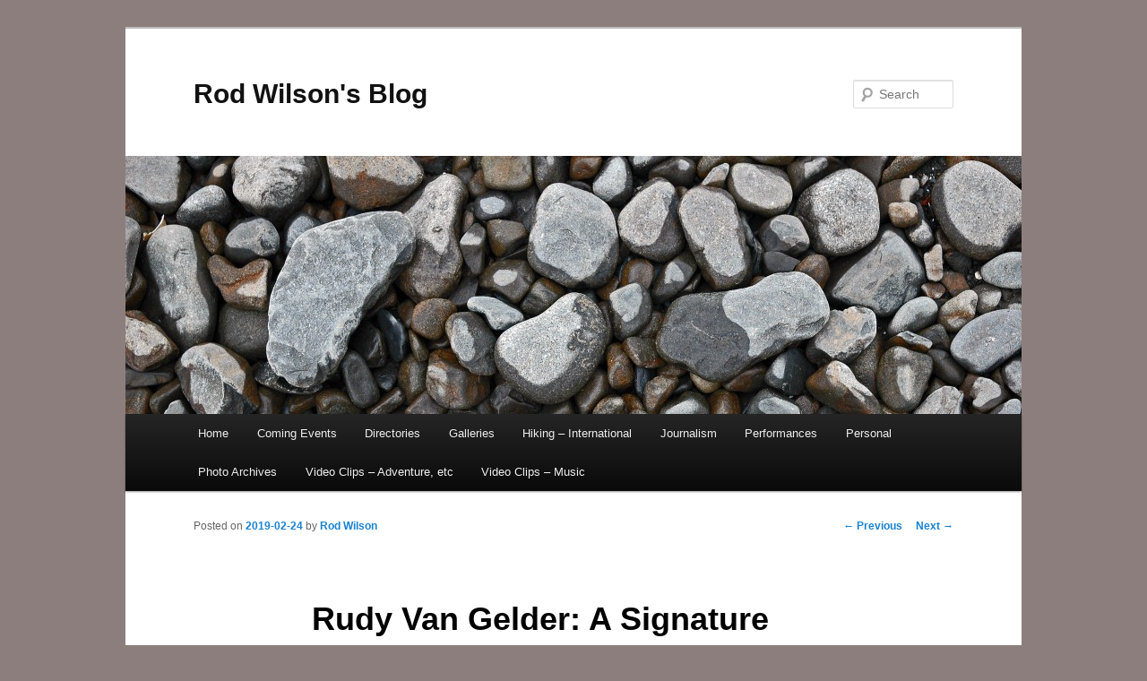

--- FILE ---
content_type: text/html; charset=UTF-8
request_url: https://www.rodneywilson.ca/2019/02/24/rudy-van-gelder-a-signature-sound/
body_size: 21926
content:
<!DOCTYPE html>
<!--[if IE 6]>
<html id="ie6" lang="en-US">
<![endif]-->
<!--[if IE 7]>
<html id="ie7" lang="en-US">
<![endif]-->
<!--[if IE 8]>
<html id="ie8" lang="en-US">
<![endif]-->
<!--[if !(IE 6) & !(IE 7) & !(IE 8)]><!-->
<html lang="en-US">
<!--<![endif]-->
<head>
<meta charset="UTF-8" />
<meta name="viewport" content="width=device-width" />
<title>
Rudy Van Gelder: A Signature Sound | Rod Wilson&#039;s Blog	</title>
<link rel="profile" href="https://gmpg.org/xfn/11" />
<link rel="stylesheet" type="text/css" media="all" href="https://www.rodneywilson.ca/wp-content/themes/twentyeleven/style.css?ver=20221101" />
<link rel="pingback" href="https://www.rodneywilson.ca/xmlrpc.php">
<!--[if lt IE 9]>
<script src="https://www.rodneywilson.ca/wp-content/themes/twentyeleven/js/html5.js?ver=3.7.0" type="text/javascript"></script>
<![endif]-->
<meta name='robots' content='max-image-preview:large' />
<link rel="alternate" type="application/rss+xml" title="Rod Wilson&#039;s Blog &raquo; Feed" href="https://www.rodneywilson.ca/feed/" />
<link rel="alternate" type="application/rss+xml" title="Rod Wilson&#039;s Blog &raquo; Comments Feed" href="https://www.rodneywilson.ca/comments/feed/" />
<link rel="alternate" type="application/rss+xml" title="Rod Wilson&#039;s Blog &raquo; Rudy Van Gelder: A Signature Sound Comments Feed" href="https://www.rodneywilson.ca/2019/02/24/rudy-van-gelder-a-signature-sound/feed/" />
		<!-- This site uses the Google Analytics by MonsterInsights plugin v8.20.1 - Using Analytics tracking - https://www.monsterinsights.com/ -->
		<!-- Note: MonsterInsights is not currently configured on this site. The site owner needs to authenticate with Google Analytics in the MonsterInsights settings panel. -->
					<!-- No tracking code set -->
				<!-- / Google Analytics by MonsterInsights -->
		<script type="text/javascript">
/* <![CDATA[ */
window._wpemojiSettings = {"baseUrl":"https:\/\/s.w.org\/images\/core\/emoji\/15.0.3\/72x72\/","ext":".png","svgUrl":"https:\/\/s.w.org\/images\/core\/emoji\/15.0.3\/svg\/","svgExt":".svg","source":{"concatemoji":"https:\/\/www.rodneywilson.ca\/wp-includes\/js\/wp-emoji-release.min.js?ver=6.6.1"}};
/*! This file is auto-generated */
!function(i,n){var o,s,e;function c(e){try{var t={supportTests:e,timestamp:(new Date).valueOf()};sessionStorage.setItem(o,JSON.stringify(t))}catch(e){}}function p(e,t,n){e.clearRect(0,0,e.canvas.width,e.canvas.height),e.fillText(t,0,0);var t=new Uint32Array(e.getImageData(0,0,e.canvas.width,e.canvas.height).data),r=(e.clearRect(0,0,e.canvas.width,e.canvas.height),e.fillText(n,0,0),new Uint32Array(e.getImageData(0,0,e.canvas.width,e.canvas.height).data));return t.every(function(e,t){return e===r[t]})}function u(e,t,n){switch(t){case"flag":return n(e,"\ud83c\udff3\ufe0f\u200d\u26a7\ufe0f","\ud83c\udff3\ufe0f\u200b\u26a7\ufe0f")?!1:!n(e,"\ud83c\uddfa\ud83c\uddf3","\ud83c\uddfa\u200b\ud83c\uddf3")&&!n(e,"\ud83c\udff4\udb40\udc67\udb40\udc62\udb40\udc65\udb40\udc6e\udb40\udc67\udb40\udc7f","\ud83c\udff4\u200b\udb40\udc67\u200b\udb40\udc62\u200b\udb40\udc65\u200b\udb40\udc6e\u200b\udb40\udc67\u200b\udb40\udc7f");case"emoji":return!n(e,"\ud83d\udc26\u200d\u2b1b","\ud83d\udc26\u200b\u2b1b")}return!1}function f(e,t,n){var r="undefined"!=typeof WorkerGlobalScope&&self instanceof WorkerGlobalScope?new OffscreenCanvas(300,150):i.createElement("canvas"),a=r.getContext("2d",{willReadFrequently:!0}),o=(a.textBaseline="top",a.font="600 32px Arial",{});return e.forEach(function(e){o[e]=t(a,e,n)}),o}function t(e){var t=i.createElement("script");t.src=e,t.defer=!0,i.head.appendChild(t)}"undefined"!=typeof Promise&&(o="wpEmojiSettingsSupports",s=["flag","emoji"],n.supports={everything:!0,everythingExceptFlag:!0},e=new Promise(function(e){i.addEventListener("DOMContentLoaded",e,{once:!0})}),new Promise(function(t){var n=function(){try{var e=JSON.parse(sessionStorage.getItem(o));if("object"==typeof e&&"number"==typeof e.timestamp&&(new Date).valueOf()<e.timestamp+604800&&"object"==typeof e.supportTests)return e.supportTests}catch(e){}return null}();if(!n){if("undefined"!=typeof Worker&&"undefined"!=typeof OffscreenCanvas&&"undefined"!=typeof URL&&URL.createObjectURL&&"undefined"!=typeof Blob)try{var e="postMessage("+f.toString()+"("+[JSON.stringify(s),u.toString(),p.toString()].join(",")+"));",r=new Blob([e],{type:"text/javascript"}),a=new Worker(URL.createObjectURL(r),{name:"wpTestEmojiSupports"});return void(a.onmessage=function(e){c(n=e.data),a.terminate(),t(n)})}catch(e){}c(n=f(s,u,p))}t(n)}).then(function(e){for(var t in e)n.supports[t]=e[t],n.supports.everything=n.supports.everything&&n.supports[t],"flag"!==t&&(n.supports.everythingExceptFlag=n.supports.everythingExceptFlag&&n.supports[t]);n.supports.everythingExceptFlag=n.supports.everythingExceptFlag&&!n.supports.flag,n.DOMReady=!1,n.readyCallback=function(){n.DOMReady=!0}}).then(function(){return e}).then(function(){var e;n.supports.everything||(n.readyCallback(),(e=n.source||{}).concatemoji?t(e.concatemoji):e.wpemoji&&e.twemoji&&(t(e.twemoji),t(e.wpemoji)))}))}((window,document),window._wpemojiSettings);
/* ]]> */
</script>
<style id='wp-emoji-styles-inline-css' type='text/css'>

	img.wp-smiley, img.emoji {
		display: inline !important;
		border: none !important;
		box-shadow: none !important;
		height: 1em !important;
		width: 1em !important;
		margin: 0 0.07em !important;
		vertical-align: -0.1em !important;
		background: none !important;
		padding: 0 !important;
	}
</style>
<link rel='stylesheet' id='wp-block-library-css' href='https://www.rodneywilson.ca/wp-includes/css/dist/block-library/style.min.css?ver=6.6.1' type='text/css' media='all' />
<style id='wp-block-library-theme-inline-css' type='text/css'>
.wp-block-audio :where(figcaption){color:#555;font-size:13px;text-align:center}.is-dark-theme .wp-block-audio :where(figcaption){color:#ffffffa6}.wp-block-audio{margin:0 0 1em}.wp-block-code{border:1px solid #ccc;border-radius:4px;font-family:Menlo,Consolas,monaco,monospace;padding:.8em 1em}.wp-block-embed :where(figcaption){color:#555;font-size:13px;text-align:center}.is-dark-theme .wp-block-embed :where(figcaption){color:#ffffffa6}.wp-block-embed{margin:0 0 1em}.blocks-gallery-caption{color:#555;font-size:13px;text-align:center}.is-dark-theme .blocks-gallery-caption{color:#ffffffa6}:root :where(.wp-block-image figcaption){color:#555;font-size:13px;text-align:center}.is-dark-theme :root :where(.wp-block-image figcaption){color:#ffffffa6}.wp-block-image{margin:0 0 1em}.wp-block-pullquote{border-bottom:4px solid;border-top:4px solid;color:currentColor;margin-bottom:1.75em}.wp-block-pullquote cite,.wp-block-pullquote footer,.wp-block-pullquote__citation{color:currentColor;font-size:.8125em;font-style:normal;text-transform:uppercase}.wp-block-quote{border-left:.25em solid;margin:0 0 1.75em;padding-left:1em}.wp-block-quote cite,.wp-block-quote footer{color:currentColor;font-size:.8125em;font-style:normal;position:relative}.wp-block-quote.has-text-align-right{border-left:none;border-right:.25em solid;padding-left:0;padding-right:1em}.wp-block-quote.has-text-align-center{border:none;padding-left:0}.wp-block-quote.is-large,.wp-block-quote.is-style-large,.wp-block-quote.is-style-plain{border:none}.wp-block-search .wp-block-search__label{font-weight:700}.wp-block-search__button{border:1px solid #ccc;padding:.375em .625em}:where(.wp-block-group.has-background){padding:1.25em 2.375em}.wp-block-separator.has-css-opacity{opacity:.4}.wp-block-separator{border:none;border-bottom:2px solid;margin-left:auto;margin-right:auto}.wp-block-separator.has-alpha-channel-opacity{opacity:1}.wp-block-separator:not(.is-style-wide):not(.is-style-dots){width:100px}.wp-block-separator.has-background:not(.is-style-dots){border-bottom:none;height:1px}.wp-block-separator.has-background:not(.is-style-wide):not(.is-style-dots){height:2px}.wp-block-table{margin:0 0 1em}.wp-block-table td,.wp-block-table th{word-break:normal}.wp-block-table :where(figcaption){color:#555;font-size:13px;text-align:center}.is-dark-theme .wp-block-table :where(figcaption){color:#ffffffa6}.wp-block-video :where(figcaption){color:#555;font-size:13px;text-align:center}.is-dark-theme .wp-block-video :where(figcaption){color:#ffffffa6}.wp-block-video{margin:0 0 1em}:root :where(.wp-block-template-part.has-background){margin-bottom:0;margin-top:0;padding:1.25em 2.375em}
</style>
<style id='classic-theme-styles-inline-css' type='text/css'>
/*! This file is auto-generated */
.wp-block-button__link{color:#fff;background-color:#32373c;border-radius:9999px;box-shadow:none;text-decoration:none;padding:calc(.667em + 2px) calc(1.333em + 2px);font-size:1.125em}.wp-block-file__button{background:#32373c;color:#fff;text-decoration:none}
</style>
<style id='global-styles-inline-css' type='text/css'>
:root{--wp--preset--aspect-ratio--square: 1;--wp--preset--aspect-ratio--4-3: 4/3;--wp--preset--aspect-ratio--3-4: 3/4;--wp--preset--aspect-ratio--3-2: 3/2;--wp--preset--aspect-ratio--2-3: 2/3;--wp--preset--aspect-ratio--16-9: 16/9;--wp--preset--aspect-ratio--9-16: 9/16;--wp--preset--color--black: #000;--wp--preset--color--cyan-bluish-gray: #abb8c3;--wp--preset--color--white: #fff;--wp--preset--color--pale-pink: #f78da7;--wp--preset--color--vivid-red: #cf2e2e;--wp--preset--color--luminous-vivid-orange: #ff6900;--wp--preset--color--luminous-vivid-amber: #fcb900;--wp--preset--color--light-green-cyan: #7bdcb5;--wp--preset--color--vivid-green-cyan: #00d084;--wp--preset--color--pale-cyan-blue: #8ed1fc;--wp--preset--color--vivid-cyan-blue: #0693e3;--wp--preset--color--vivid-purple: #9b51e0;--wp--preset--color--blue: #1982d1;--wp--preset--color--dark-gray: #373737;--wp--preset--color--medium-gray: #666;--wp--preset--color--light-gray: #e2e2e2;--wp--preset--gradient--vivid-cyan-blue-to-vivid-purple: linear-gradient(135deg,rgba(6,147,227,1) 0%,rgb(155,81,224) 100%);--wp--preset--gradient--light-green-cyan-to-vivid-green-cyan: linear-gradient(135deg,rgb(122,220,180) 0%,rgb(0,208,130) 100%);--wp--preset--gradient--luminous-vivid-amber-to-luminous-vivid-orange: linear-gradient(135deg,rgba(252,185,0,1) 0%,rgba(255,105,0,1) 100%);--wp--preset--gradient--luminous-vivid-orange-to-vivid-red: linear-gradient(135deg,rgba(255,105,0,1) 0%,rgb(207,46,46) 100%);--wp--preset--gradient--very-light-gray-to-cyan-bluish-gray: linear-gradient(135deg,rgb(238,238,238) 0%,rgb(169,184,195) 100%);--wp--preset--gradient--cool-to-warm-spectrum: linear-gradient(135deg,rgb(74,234,220) 0%,rgb(151,120,209) 20%,rgb(207,42,186) 40%,rgb(238,44,130) 60%,rgb(251,105,98) 80%,rgb(254,248,76) 100%);--wp--preset--gradient--blush-light-purple: linear-gradient(135deg,rgb(255,206,236) 0%,rgb(152,150,240) 100%);--wp--preset--gradient--blush-bordeaux: linear-gradient(135deg,rgb(254,205,165) 0%,rgb(254,45,45) 50%,rgb(107,0,62) 100%);--wp--preset--gradient--luminous-dusk: linear-gradient(135deg,rgb(255,203,112) 0%,rgb(199,81,192) 50%,rgb(65,88,208) 100%);--wp--preset--gradient--pale-ocean: linear-gradient(135deg,rgb(255,245,203) 0%,rgb(182,227,212) 50%,rgb(51,167,181) 100%);--wp--preset--gradient--electric-grass: linear-gradient(135deg,rgb(202,248,128) 0%,rgb(113,206,126) 100%);--wp--preset--gradient--midnight: linear-gradient(135deg,rgb(2,3,129) 0%,rgb(40,116,252) 100%);--wp--preset--font-size--small: 13px;--wp--preset--font-size--medium: 20px;--wp--preset--font-size--large: 36px;--wp--preset--font-size--x-large: 42px;--wp--preset--spacing--20: 0.44rem;--wp--preset--spacing--30: 0.67rem;--wp--preset--spacing--40: 1rem;--wp--preset--spacing--50: 1.5rem;--wp--preset--spacing--60: 2.25rem;--wp--preset--spacing--70: 3.38rem;--wp--preset--spacing--80: 5.06rem;--wp--preset--shadow--natural: 6px 6px 9px rgba(0, 0, 0, 0.2);--wp--preset--shadow--deep: 12px 12px 50px rgba(0, 0, 0, 0.4);--wp--preset--shadow--sharp: 6px 6px 0px rgba(0, 0, 0, 0.2);--wp--preset--shadow--outlined: 6px 6px 0px -3px rgba(255, 255, 255, 1), 6px 6px rgba(0, 0, 0, 1);--wp--preset--shadow--crisp: 6px 6px 0px rgba(0, 0, 0, 1);}:where(.is-layout-flex){gap: 0.5em;}:where(.is-layout-grid){gap: 0.5em;}body .is-layout-flex{display: flex;}.is-layout-flex{flex-wrap: wrap;align-items: center;}.is-layout-flex > :is(*, div){margin: 0;}body .is-layout-grid{display: grid;}.is-layout-grid > :is(*, div){margin: 0;}:where(.wp-block-columns.is-layout-flex){gap: 2em;}:where(.wp-block-columns.is-layout-grid){gap: 2em;}:where(.wp-block-post-template.is-layout-flex){gap: 1.25em;}:where(.wp-block-post-template.is-layout-grid){gap: 1.25em;}.has-black-color{color: var(--wp--preset--color--black) !important;}.has-cyan-bluish-gray-color{color: var(--wp--preset--color--cyan-bluish-gray) !important;}.has-white-color{color: var(--wp--preset--color--white) !important;}.has-pale-pink-color{color: var(--wp--preset--color--pale-pink) !important;}.has-vivid-red-color{color: var(--wp--preset--color--vivid-red) !important;}.has-luminous-vivid-orange-color{color: var(--wp--preset--color--luminous-vivid-orange) !important;}.has-luminous-vivid-amber-color{color: var(--wp--preset--color--luminous-vivid-amber) !important;}.has-light-green-cyan-color{color: var(--wp--preset--color--light-green-cyan) !important;}.has-vivid-green-cyan-color{color: var(--wp--preset--color--vivid-green-cyan) !important;}.has-pale-cyan-blue-color{color: var(--wp--preset--color--pale-cyan-blue) !important;}.has-vivid-cyan-blue-color{color: var(--wp--preset--color--vivid-cyan-blue) !important;}.has-vivid-purple-color{color: var(--wp--preset--color--vivid-purple) !important;}.has-black-background-color{background-color: var(--wp--preset--color--black) !important;}.has-cyan-bluish-gray-background-color{background-color: var(--wp--preset--color--cyan-bluish-gray) !important;}.has-white-background-color{background-color: var(--wp--preset--color--white) !important;}.has-pale-pink-background-color{background-color: var(--wp--preset--color--pale-pink) !important;}.has-vivid-red-background-color{background-color: var(--wp--preset--color--vivid-red) !important;}.has-luminous-vivid-orange-background-color{background-color: var(--wp--preset--color--luminous-vivid-orange) !important;}.has-luminous-vivid-amber-background-color{background-color: var(--wp--preset--color--luminous-vivid-amber) !important;}.has-light-green-cyan-background-color{background-color: var(--wp--preset--color--light-green-cyan) !important;}.has-vivid-green-cyan-background-color{background-color: var(--wp--preset--color--vivid-green-cyan) !important;}.has-pale-cyan-blue-background-color{background-color: var(--wp--preset--color--pale-cyan-blue) !important;}.has-vivid-cyan-blue-background-color{background-color: var(--wp--preset--color--vivid-cyan-blue) !important;}.has-vivid-purple-background-color{background-color: var(--wp--preset--color--vivid-purple) !important;}.has-black-border-color{border-color: var(--wp--preset--color--black) !important;}.has-cyan-bluish-gray-border-color{border-color: var(--wp--preset--color--cyan-bluish-gray) !important;}.has-white-border-color{border-color: var(--wp--preset--color--white) !important;}.has-pale-pink-border-color{border-color: var(--wp--preset--color--pale-pink) !important;}.has-vivid-red-border-color{border-color: var(--wp--preset--color--vivid-red) !important;}.has-luminous-vivid-orange-border-color{border-color: var(--wp--preset--color--luminous-vivid-orange) !important;}.has-luminous-vivid-amber-border-color{border-color: var(--wp--preset--color--luminous-vivid-amber) !important;}.has-light-green-cyan-border-color{border-color: var(--wp--preset--color--light-green-cyan) !important;}.has-vivid-green-cyan-border-color{border-color: var(--wp--preset--color--vivid-green-cyan) !important;}.has-pale-cyan-blue-border-color{border-color: var(--wp--preset--color--pale-cyan-blue) !important;}.has-vivid-cyan-blue-border-color{border-color: var(--wp--preset--color--vivid-cyan-blue) !important;}.has-vivid-purple-border-color{border-color: var(--wp--preset--color--vivid-purple) !important;}.has-vivid-cyan-blue-to-vivid-purple-gradient-background{background: var(--wp--preset--gradient--vivid-cyan-blue-to-vivid-purple) !important;}.has-light-green-cyan-to-vivid-green-cyan-gradient-background{background: var(--wp--preset--gradient--light-green-cyan-to-vivid-green-cyan) !important;}.has-luminous-vivid-amber-to-luminous-vivid-orange-gradient-background{background: var(--wp--preset--gradient--luminous-vivid-amber-to-luminous-vivid-orange) !important;}.has-luminous-vivid-orange-to-vivid-red-gradient-background{background: var(--wp--preset--gradient--luminous-vivid-orange-to-vivid-red) !important;}.has-very-light-gray-to-cyan-bluish-gray-gradient-background{background: var(--wp--preset--gradient--very-light-gray-to-cyan-bluish-gray) !important;}.has-cool-to-warm-spectrum-gradient-background{background: var(--wp--preset--gradient--cool-to-warm-spectrum) !important;}.has-blush-light-purple-gradient-background{background: var(--wp--preset--gradient--blush-light-purple) !important;}.has-blush-bordeaux-gradient-background{background: var(--wp--preset--gradient--blush-bordeaux) !important;}.has-luminous-dusk-gradient-background{background: var(--wp--preset--gradient--luminous-dusk) !important;}.has-pale-ocean-gradient-background{background: var(--wp--preset--gradient--pale-ocean) !important;}.has-electric-grass-gradient-background{background: var(--wp--preset--gradient--electric-grass) !important;}.has-midnight-gradient-background{background: var(--wp--preset--gradient--midnight) !important;}.has-small-font-size{font-size: var(--wp--preset--font-size--small) !important;}.has-medium-font-size{font-size: var(--wp--preset--font-size--medium) !important;}.has-large-font-size{font-size: var(--wp--preset--font-size--large) !important;}.has-x-large-font-size{font-size: var(--wp--preset--font-size--x-large) !important;}
:where(.wp-block-post-template.is-layout-flex){gap: 1.25em;}:where(.wp-block-post-template.is-layout-grid){gap: 1.25em;}
:where(.wp-block-columns.is-layout-flex){gap: 2em;}:where(.wp-block-columns.is-layout-grid){gap: 2em;}
:root :where(.wp-block-pullquote){font-size: 1.5em;line-height: 1.6;}
</style>
<link rel='stylesheet' id='cntctfrm_form_style-css' href='https://www.rodneywilson.ca/wp-content/plugins/contact-form-plugin/css/form_style.css?ver=4.2.6' type='text/css' media='all' />
<link rel='stylesheet' id='twentyeleven-block-style-css' href='https://www.rodneywilson.ca/wp-content/themes/twentyeleven/blocks.css?ver=20220927' type='text/css' media='all' />
<link rel="https://api.w.org/" href="https://www.rodneywilson.ca/wp-json/" /><link rel="alternate" title="JSON" type="application/json" href="https://www.rodneywilson.ca/wp-json/wp/v2/posts/16056" /><link rel="EditURI" type="application/rsd+xml" title="RSD" href="https://www.rodneywilson.ca/xmlrpc.php?rsd" />
<meta name="generator" content="WordPress 6.6.1" />
<link rel="canonical" href="https://www.rodneywilson.ca/2019/02/24/rudy-van-gelder-a-signature-sound/" />
<link rel='shortlink' href='https://www.rodneywilson.ca/?p=16056' />
<link rel="alternate" title="oEmbed (JSON)" type="application/json+oembed" href="https://www.rodneywilson.ca/wp-json/oembed/1.0/embed?url=https%3A%2F%2Fwww.rodneywilson.ca%2F2019%2F02%2F24%2Frudy-van-gelder-a-signature-sound%2F" />
<link rel="alternate" title="oEmbed (XML)" type="text/xml+oembed" href="https://www.rodneywilson.ca/wp-json/oembed/1.0/embed?url=https%3A%2F%2Fwww.rodneywilson.ca%2F2019%2F02%2F24%2Frudy-van-gelder-a-signature-sound%2F&#038;format=xml" />
<style type="text/css">.recentcomments a{display:inline !important;padding:0 !important;margin:0 !important;}</style><style type="text/css" id="custom-background-css">
body.custom-background { background-color: #8d7e7e; }
</style>
	</head>

<body class="post-template-default single single-post postid-16056 single-format-standard custom-background wp-embed-responsive singular two-column right-sidebar">
<div class="skip-link"><a class="assistive-text" href="#content">Skip to primary content</a></div><div id="page" class="hfeed">
	<header id="branding">
			<hgroup>
				<h1 id="site-title"><span><a href="https://www.rodneywilson.ca/" rel="home">Rod Wilson&#039;s Blog</a></span></h1>
				<h2 id="site-description"></h2>
			</hgroup>

						<a href="https://www.rodneywilson.ca/">
									<img src="https://www.rodneywilson.ca/wp-content/uploads/2012/05/cropped-Beach-Pebbles-Oregon-ED1.jpg" width="1000" height="288" alt="Rod Wilson&#039;s Blog" />
								</a>
			
									<form method="get" id="searchform" action="https://www.rodneywilson.ca/">
		<label for="s" class="assistive-text">Search</label>
		<input type="text" class="field" name="s" id="s" placeholder="Search" />
		<input type="submit" class="submit" name="submit" id="searchsubmit" value="Search" />
	</form>
			
			<nav id="access">
				<h3 class="assistive-text">Main menu</h3>
				<div class="menu"><ul>
<li ><a href="https://www.rodneywilson.ca/">Home</a></li><li class="page_item page-item-29"><a href="https://www.rodneywilson.ca/events/">Coming Events</a></li>
<li class="page_item page-item-370 page_item_has_children"><a href="https://www.rodneywilson.ca/directories/">Directories</a>
<ul class='children'>
	<li class="page_item page-item-6510"><a href="https://www.rodneywilson.ca/directories/a-list-of-performers/">A List of Performers</a></li>
	<li class="page_item page-item-2514 page_item_has_children"><a href="https://www.rodneywilson.ca/directories/artisans/">Artisans</a>
	<ul class='children'>
		<li class="page_item page-item-2516"><a href="https://www.rodneywilson.ca/directories/artisans/kevin-turner-luthier/">Kevin Turner, Luthier</a></li>
	</ul>
</li>
	<li class="page_item page-item-378 page_item_has_children"><a href="https://www.rodneywilson.ca/directories/artists/">Artists</a>
	<ul class='children'>
		<li class="page_item page-item-3313"><a href="https://www.rodneywilson.ca/directories/artists/david-check/">David Check, Sculptor</a></li>
		<li class="page_item page-item-950"><a href="https://www.rodneywilson.ca/directories/artists/marilyn-oliver/">Marilyn Oliver</a></li>
		<li class="page_item page-item-1615"><a href="https://www.rodneywilson.ca/directories/artists/reg-parsons/">Reg Parsons</a></li>
		<li class="page_item page-item-1117"><a href="https://www.rodneywilson.ca/directories/artists/rod-wilson/">Rod Wilson</a></li>
		<li class="page_item page-item-752"><a href="https://www.rodneywilson.ca/directories/artists/sharon-routley/">Sharon Routley</a></li>
	</ul>
</li>
	<li class="page_item page-item-376 page_item_has_children"><a href="https://www.rodneywilson.ca/directories/bands/">Bands</a>
	<ul class='children'>
		<li class="page_item page-item-1324"><a href="https://www.rodneywilson.ca/directories/bands/11th-avenue-stop-over/">11th Avenue Stopover</a></li>
		<li class="page_item page-item-732"><a href="https://www.rodneywilson.ca/directories/bands/60-hertz/">60 Hertz</a></li>
		<li class="page_item page-item-1183"><a href="https://www.rodneywilson.ca/directories/bands/blarney-pilgrims/">Blarney Pilgrims</a></li>
		<li class="page_item page-item-1078"><a href="https://www.rodneywilson.ca/directories/bands/daze-of-grace/">Daze of Grace</a></li>
		<li class="page_item page-item-1181"><a href="https://www.rodneywilson.ca/directories/bands/jazz-council/">Jazz Council</a></li>
		<li class="page_item page-item-1071"><a href="https://www.rodneywilson.ca/directories/bands/joshua-burning/">Joshua Burning</a></li>
		<li class="page_item page-item-607"><a href="https://www.rodneywilson.ca/directories/bands/leather-britches/">Leather Britches</a></li>
		<li class="page_item page-item-4936"><a href="https://www.rodneywilson.ca/directories/bands/the-rosie-brown-band/">The Rosie Brown Band</a></li>
	</ul>
</li>
	<li class="page_item page-item-945 page_item_has_children"><a href="https://www.rodneywilson.ca/directories/educators/">Educators</a>
	<ul class='children'>
		<li class="page_item page-item-2910"><a href="https://www.rodneywilson.ca/directories/educators/geoffrey-haynes-piano/">Geoffrey Haynes &#8211; Piano</a></li>
	</ul>
</li>
	<li class="page_item page-item-374 page_item_has_children"><a href="https://www.rodneywilson.ca/directories/ensembles/">Ensembles</a>
	<ul class='children'>
		<li class="page_item page-item-629"><a href="https://www.rodneywilson.ca/directories/ensembles/la-cafamore-string-quartet/">La Cafamore String Quartet</a></li>
		<li class="page_item page-item-693"><a href="https://www.rodneywilson.ca/directories/ensembles/selkirk-trio/">Selkirk Trio</a></li>
	</ul>
</li>
	<li class="page_item page-item-372 page_item_has_children"><a href="https://www.rodneywilson.ca/directories/musicians/">Musicians</a>
	<ul class='children'>
		<li class="page_item page-item-722"><a href="https://www.rodneywilson.ca/directories/musicians/angus-macdonald/">Angus MacDonald</a></li>
		<li class="page_item page-item-532"><a href="https://www.rodneywilson.ca/directories/musicians/dan-unger/">Dan Unger</a></li>
		<li class="page_item page-item-1361"><a href="https://www.rodneywilson.ca/directories/musicians/jackie-gingras/">Jackie Gingras</a></li>
		<li class="page_item page-item-581"><a href="https://www.rodneywilson.ca/directories/musicians/jim-marshall/">Jim Marshall</a></li>
		<li class="page_item page-item-710"><a href="https://www.rodneywilson.ca/directories/musicians/tim-ross/">Tim Ross</a></li>
	</ul>
</li>
	<li class="page_item page-item-1257 page_item_has_children"><a href="https://www.rodneywilson.ca/directories/venues/">Venues</a>
	<ul class='children'>
		<li class="page_item page-item-1355"><a href="https://www.rodneywilson.ca/directories/venues/bjs-creekside-pub-and-restaurant/">BJ&#8217;s Creekside Pub and Restaurant</a></li>
		<li class="page_item page-item-1347"><a href="https://www.rodneywilson.ca/directories/venues/centre-64/">Centre 64</a></li>
		<li class="page_item page-item-1359"><a href="https://www.rodneywilson.ca/directories/venues/clawhammer-letter-press-and-gallery/">Clawhammer Letter Press and Gallery</a></li>
		<li class="page_item page-item-1487"><a href="https://www.rodneywilson.ca/directories/venues/fernie-arts-station/">Fernie Arts Station</a></li>
		<li class="page_item page-item-1350"><a href="https://www.rodneywilson.ca/directories/venues/key-city-theatre/">Key City Theatre</a></li>
		<li class="page_item page-item-1341"><a href="https://www.rodneywilson.ca/directories/venues/snoring-sasquatch/">Snoring Sasquatch</a></li>
		<li class="page_item page-item-1353"><a href="https://www.rodneywilson.ca/directories/venues/studio-stage-door/">Studio / Stage Door</a></li>
	</ul>
</li>
</ul>
</li>
<li class="page_item page-item-1610 page_item_has_children"><a href="https://www.rodneywilson.ca/galleries/">Galleries</a>
<ul class='children'>
	<li class="page_item page-item-1349"><a href="https://www.rodneywilson.ca/galleries/artrageous-gallery/">Cranbrook Arts</a></li>
</ul>
</li>
<li class="page_item page-item-18555"><a href="https://www.rodneywilson.ca/hiking-international/">Hiking &#8211; International</a></li>
<li class="page_item page-item-197 page_item_has_children"><a href="https://www.rodneywilson.ca/journalism/">Journalism</a>
<ul class='children'>
	<li class="page_item page-item-1837"><a href="https://www.rodneywilson.ca/journalism/arts-on-the-edge-2011/">Arts on the Edge 2011</a></li>
	<li class="page_item page-item-884"><a href="https://www.rodneywilson.ca/journalism/ballet-kelowna-2011/">Ballet Kelowna 2011</a></li>
	<li class="page_item page-item-765"><a href="https://www.rodneywilson.ca/journalism/don-glasrud/">Don Glasrud &#038; Colin Johnston</a></li>
	<li class="page_item page-item-2100"><a href="https://www.rodneywilson.ca/journalism/heather-blush/">Heather Blush</a></li>
	<li class="page_item page-item-1065"><a href="https://www.rodneywilson.ca/journalism/joshua-burning/">Joshua Burning</a></li>
	<li class="page_item page-item-867"><a href="https://www.rodneywilson.ca/journalism/867-2/">Martyn Joseph</a></li>
	<li class="page_item page-item-2104"><a href="https://www.rodneywilson.ca/journalism/matt-andersen/">Matt Andersen</a></li>
	<li class="page_item page-item-348"><a href="https://www.rodneywilson.ca/journalism/michael-heiden/">Michael Heiden</a></li>
	<li class="page_item page-item-550"><a href="https://www.rodneywilson.ca/journalism/symphony-of-the-kootenays/">Symphony of the Kootenays</a></li>
	<li class="page_item page-item-4406"><a href="https://www.rodneywilson.ca/journalism/the-mishras-at-center-64/">The Mishras at Center 64</a></li>
	<li class="page_item page-item-598"><a href="https://www.rodneywilson.ca/journalism/three-for-the-show/">Three for the Show</a></li>
</ul>
</li>
<li class="page_item page-item-2 page_item_has_children"><a href="https://www.rodneywilson.ca/performances/">Performances</a>
<ul class='children'>
	<li class="page_item page-item-35 page_item_has_children"><a href="https://www.rodneywilson.ca/performances/dance/">Dance</a>
	<ul class='children'>
		<li class="page_item page-item-195 page_item_has_children"><a href="https://www.rodneywilson.ca/performances/dance/ballet/">Ballet</a>
		<ul class='children'>
			<li class="page_item page-item-889"><a href="https://www.rodneywilson.ca/performances/dance/ballet/ballet-kelowna-2011-pictorial/">Ballet Kelowna 2011 Pictorial</a></li>
		</ul>
</li>
		<li class="page_item page-item-193"><a href="https://www.rodneywilson.ca/performances/dance/highland-etc/">Highland, etc</a></li>
	</ul>
</li>
	<li class="page_item page-item-33 page_item_has_children"><a href="https://www.rodneywilson.ca/performances/music/">Music</a>
	<ul class='children'>
		<li class="page_item page-item-181 page_item_has_children"><a href="https://www.rodneywilson.ca/performances/music/classical/">Classical</a>
		<ul class='children'>
			<li class="page_item page-item-89"><a href="https://www.rodneywilson.ca/performances/music/classical/the-bisset-singers-at-the-knox-church/">Bisset Singers at the Knox</a></li>
			<li class="page_item page-item-511"><a href="https://www.rodneywilson.ca/performances/music/classical/la-cafamore-on-different-trains/">La Cafamore on Different Trains</a></li>
			<li class="page_item page-item-229"><a href="https://www.rodneywilson.ca/performances/music/classical/la-cafamore-string-quartet-with-nina-horvath/">La Cafamore String Quartet with Nina Horvath</a></li>
			<li class="page_item page-item-41"><a href="https://www.rodneywilson.ca/performances/music/classical/selkirk-trio-at-the-knox/">Selkirk Trio at the Knox</a></li>
			<li class="page_item page-item-497"><a href="https://www.rodneywilson.ca/performances/music/classical/sonatina-sunday-2012/">Sonatina Sunday 2012</a></li>
		</ul>
</li>
		<li class="page_item page-item-185 page_item_has_children"><a href="https://www.rodneywilson.ca/performances/music/jazz/">Jazz</a>
		<ul class='children'>
			<li class="page_item page-item-246"><a href="https://www.rodneywilson.ca/performances/music/jazz/jazz-council-standing-up-for-miles/">Jazz Council &#8211; Standing Up for Miles</a></li>
			<li class="page_item page-item-479"><a href="https://www.rodneywilson.ca/performances/music/jazz/jazz-council-at-rics/">Jazz Council at Ric&#8217;s</a></li>
		</ul>
</li>
		<li class="page_item page-item-187"><a href="https://www.rodneywilson.ca/performances/music/popular/">Popular</a></li>
		<li class="page_item page-item-183 page_item_has_children"><a href="https://www.rodneywilson.ca/performances/music/roots/">Roots</a>
		<ul class='children'>
			<li class="page_item page-item-850"><a href="https://www.rodneywilson.ca/performances/music/roots/brian-brons-durangos/">Brian Brons @ Durangos</a></li>
			<li class="page_item page-item-271"><a href="https://www.rodneywilson.ca/performances/music/roots/elena-yeung-doing-the-clinch-mountain-backstep/">Elena Yeung and the Clinch Mountain Backstep</a></li>
			<li class="page_item page-item-173"><a href="https://www.rodneywilson.ca/performances/music/roots/mark-casey-for-cdac-benefit/">Mark Casey</a></li>
			<li class="page_item page-item-775"><a href="https://www.rodneywilson.ca/performances/music/roots/three-for-the-show-pictorial/">Three for the Show &#8211; Pictorial</a></li>
			<li class="page_item page-item-291"><a href="https://www.rodneywilson.ca/performances/music/roots/tim-ross-cd-release/">Tim Ross CD Release</a></li>
		</ul>
</li>
		<li class="page_item page-item-947 page_item_has_children"><a href="https://www.rodneywilson.ca/performances/music/symphony/">Symphony</a>
		<ul class='children'>
			<li class="page_item page-item-967"><a href="https://www.rodneywilson.ca/performances/music/symphony/music-on-the-mountain/">Music on the Mountain</a></li>
		</ul>
</li>
	</ul>
</li>
	<li class="page_item page-item-37"><a href="https://www.rodneywilson.ca/performances/theatre/">Theatre</a></li>
</ul>
</li>
<li class="page_item page-item-380 page_item_has_children"><a href="https://www.rodneywilson.ca/personal/">Personal</a>
<ul class='children'>
	<li class="page_item page-item-39"><a href="https://www.rodneywilson.ca/personal/about-me/">About Me</a></li>
	<li class="page_item page-item-14500 page_item_has_children"><a href="https://www.rodneywilson.ca/personal/the-need-to-know/">Biographical</a>
	<ul class='children'>
		<li class="page_item page-item-14518"><a href="https://www.rodneywilson.ca/personal/the-need-to-know/the-mcgrath-family/">The McGrath Family</a></li>
		<li class="page_item page-item-14520"><a href="https://www.rodneywilson.ca/personal/the-need-to-know/uncle-bills-story/">Uncle Bill&#8217;s Story</a></li>
		<li class="page_item page-item-17884"><a href="https://www.rodneywilson.ca/personal/the-need-to-know/uncle-bills-story-reprise/">Uncle Bill&#8217;s Story &#8211; reprise</a></li>
	</ul>
</li>
	<li class="page_item page-item-73"><a href="https://www.rodneywilson.ca/personal/contact/">Contact</a></li>
</ul>
</li>
<li class="page_item page-item-24 page_item_has_children"><a href="https://www.rodneywilson.ca/photo-archives/">Photo Archives</a>
<ul class='children'>
	<li class="page_item page-item-59 page_item_has_children"><a href="https://www.rodneywilson.ca/photo-archives/favourites/">Favourites</a>
	<ul class='children'>
		<li class="page_item page-item-6426"><a href="https://www.rodneywilson.ca/photo-archives/favourites/a-feast-of-footware/">FEET</a></li>
		<li class="page_item page-item-2543"><a href="https://www.rodneywilson.ca/photo-archives/favourites/performance/">Performance</a></li>
		<li class="page_item page-item-2545"><a href="https://www.rodneywilson.ca/photo-archives/favourites/photoshop/">PhotoShop</a></li>
		<li class="page_item page-item-2540"><a href="https://www.rodneywilson.ca/photo-archives/favourites/pictorial/">Pictorial</a></li>
		<li class="page_item page-item-3688"><a href="https://www.rodneywilson.ca/photo-archives/favourites/portraits/">Portraits</a></li>
		<li class="page_item page-item-2538"><a href="https://www.rodneywilson.ca/photo-archives/favourites/scenic/">Scenic</a></li>
	</ul>
</li>
	<li class="page_item page-item-57"><a href="https://www.rodneywilson.ca/photo-archives/miscellaneous/">Miscellaneous</a></li>
	<li class="page_item page-item-13"><a href="https://www.rodneywilson.ca/photo-archives/photo-archives-2011/">Portfolio 2010</a></li>
	<li class="page_item page-item-53"><a href="https://www.rodneywilson.ca/photo-archives/portfolio-2011/">Portfolio 2011</a></li>
	<li class="page_item page-item-55"><a href="https://www.rodneywilson.ca/photo-archives/portfolio-2012/">Portfolio 2012</a></li>
	<li class="page_item page-item-3040"><a href="https://www.rodneywilson.ca/photo-archives/portfolio-2013/">Portfolio 2013</a></li>
	<li class="page_item page-item-8394"><a href="https://www.rodneywilson.ca/photo-archives/portolio-2014/">Portfolio 2014</a></li>
	<li class="page_item page-item-10148"><a href="https://www.rodneywilson.ca/photo-archives/portfolio-2015/">Portfolio 2015</a></li>
	<li class="page_item page-item-12340"><a href="https://www.rodneywilson.ca/photo-archives/portfolio-2016/">Portfolio 2016</a></li>
	<li class="page_item page-item-14488"><a href="https://www.rodneywilson.ca/photo-archives/portfolio-2017/">Portfolio 2017</a></li>
	<li class="page_item page-item-15306"><a href="https://www.rodneywilson.ca/photo-archives/portfolio-2018/">Portfolio 2018</a></li>
	<li class="page_item page-item-16389"><a href="https://www.rodneywilson.ca/photo-archives/portfolio-2019/">Portfolio 2019</a></li>
	<li class="page_item page-item-17254"><a href="https://www.rodneywilson.ca/photo-archives/portfolio-2020/">Portfolio 2020</a></li>
</ul>
</li>
<li class="page_item page-item-17503 page_item_has_children"><a href="https://www.rodneywilson.ca/video-clips-adventure-etc/">Video Clips &#8211; Adventure, etc</a>
<ul class='children'>
	<li class="page_item page-item-18349 page_item_has_children"><a href="https://www.rodneywilson.ca/video-clips-adventure-etc/climbing/">Climbing</a>
	<ul class='children'>
		<li class="page_item page-item-18417"><a href="https://www.rodneywilson.ca/video-clips-adventure-etc/climbing/climbing-australia/">Climbing &#8211; Australia</a></li>
		<li class="page_item page-item-18396"><a href="https://www.rodneywilson.ca/video-clips-adventure-etc/climbing/climbing-canada/">Climbing &#8211; Canada</a></li>
		<li class="page_item page-item-18422"><a href="https://www.rodneywilson.ca/video-clips-adventure-etc/climbing/climbing-hazel-findlay/">Climbing &#8211; Hazel Findlay</a></li>
		<li class="page_item page-item-18351"><a href="https://www.rodneywilson.ca/video-clips-adventure-etc/climbing/rock-climbing/">Climbing &#8211; Rock</a></li>
		<li class="page_item page-item-18353"><a href="https://www.rodneywilson.ca/video-clips-adventure-etc/climbing/mountaineering/">Mountaineering</a></li>
		<li class="page_item page-item-18402"><a href="https://www.rodneywilson.ca/video-clips-adventure-etc/climbing/scotland/">Scotland</a></li>
	</ul>
</li>
	<li class="page_item page-item-18368"><a href="https://www.rodneywilson.ca/video-clips-adventure-etc/documentaries/">Documentaries</a></li>
	<li class="page_item page-item-18557 page_item_has_children"><a href="https://www.rodneywilson.ca/video-clips-adventure-etc/hiking-2/">Hiking</a>
	<ul class='children'>
		<li class="page_item page-item-18379"><a href="https://www.rodneywilson.ca/video-clips-adventure-etc/hiking-2/hiking/">Hiking &#8211; Canada</a></li>
		<li class="page_item page-item-18559"><a href="https://www.rodneywilson.ca/video-clips-adventure-etc/hiking-2/hiking-international/">Hiking &#8211; International</a></li>
	</ul>
</li>
	<li class="page_item page-item-18464"><a href="https://www.rodneywilson.ca/video-clips-adventure-etc/skiing/">Miscellaneous</a></li>
	<li class="page_item page-item-18359"><a href="https://www.rodneywilson.ca/video-clips-adventure-etc/running/">Running</a></li>
	<li class="page_item page-item-18364"><a href="https://www.rodneywilson.ca/video-clips-adventure-etc/sailing/">Sailing</a></li>
	<li class="page_item page-item-18458 page_item_has_children"><a href="https://www.rodneywilson.ca/video-clips-adventure-etc/sking/">Sking</a>
	<ul class='children'>
		<li class="page_item page-item-18475"><a href="https://www.rodneywilson.ca/video-clips-adventure-etc/sking/skiing-telemark-2/">Skiing &#8211; Australia</a></li>
		<li class="page_item page-item-18531"><a href="https://www.rodneywilson.ca/video-clips-adventure-etc/sking/skiing-australia/">Skiing &#8211; Australia</a></li>
		<li class="page_item page-item-18466"><a href="https://www.rodneywilson.ca/video-clips-adventure-etc/sking/skiing-canada/">Skiing &#8211; Canada</a></li>
		<li class="page_item page-item-18460"><a href="https://www.rodneywilson.ca/video-clips-adventure-etc/sking/skiing-telemark/">Skiing &#8211; Telemark</a></li>
	</ul>
</li>
	<li class="page_item page-item-17507 page_item_has_children"><a href="https://www.rodneywilson.ca/video-clips-adventure-etc/surfing/">Surfing</a>
	<ul class='children'>
		<li class="page_item page-item-18166"><a href="https://www.rodneywilson.ca/video-clips-adventure-etc/surfing/california/">California</a></li>
		<li class="page_item page-item-18164"><a href="https://www.rodneywilson.ca/video-clips-adventure-etc/surfing/hawaii/">Hawaii</a></li>
	</ul>
</li>
	<li class="page_item page-item-18060 page_item_has_children"><a href="https://www.rodneywilson.ca/video-clips-adventure-etc/war-documentaries/">War Documentaries</a>
	<ul class='children'>
		<li class="page_item page-item-18058"><a href="https://www.rodneywilson.ca/video-clips-adventure-etc/war-documentaries/world-war-ii/">World War II &#8211; Europe</a></li>
	</ul>
</li>
</ul>
</li>
<li class="page_item page-item-16202 page_item_has_children"><a href="https://www.rodneywilson.ca/video-clips-music/">Video Clips &#8211; Music</a>
<ul class='children'>
	<li class="page_item page-item-17167"><a href="https://www.rodneywilson.ca/video-clips-music/accordion-concertina-free-reed/">Accordion / Concertina / Free Reed</a></li>
	<li class="page_item page-item-16226 page_item_has_children"><a href="https://www.rodneywilson.ca/video-clips-music/acoustic-guitar/">Acoustic Guitar</a>
	<ul class='children'>
		<li class="page_item page-item-17943"><a href="https://www.rodneywilson.ca/video-clips-music/acoustic-guitar/12-string-gtr/">12-String Guitar</a></li>
		<li class="page_item page-item-17551 page_item_has_children"><a href="https://www.rodneywilson.ca/video-clips-music/acoustic-guitar/acoustic-guitar-tutorials/">Acoustic Guitar Tutorials</a>
		<ul class='children'>
			<li class="page_item page-item-18116"><a href="https://www.rodneywilson.ca/video-clips-music/acoustic-guitar/acoustic-guitar-tutorials/nic-jones/">Nic Jones</a></li>
		</ul>
</li>
		<li class="page_item page-item-17881"><a href="https://www.rodneywilson.ca/video-clips-music/acoustic-guitar/clive-carroll/">Clive Carroll</a></li>
		<li class="page_item page-item-16438"><a href="https://www.rodneywilson.ca/video-clips-music/acoustic-guitar/tutorials/">Tutorials</a></li>
	</ul>
</li>
	<li class="page_item page-item-16745 page_item_has_children"><a href="https://www.rodneywilson.ca/video-clips-music/acoustic-guitar-tunings/">Acoustic Guitar Tunings</a>
	<ul class='children'>
		<li class="page_item page-item-17911"><a href="https://www.rodneywilson.ca/video-clips-music/acoustic-guitar-tunings/csus-2-cadd-9-guitar-tuning/">Csus 2 (Cadd 9) Guitar Tuning</a></li>
		<li class="page_item page-item-17909"><a href="https://www.rodneywilson.ca/video-clips-music/acoustic-guitar-tunings/dadgad-guitar-tuning/">DADGAD Guitar tuning</a></li>
		<li class="page_item page-item-18188"><a href="https://www.rodneywilson.ca/video-clips-music/acoustic-guitar-tunings/dropped-d/">Dropped D</a></li>
		<li class="page_item page-item-18191"><a href="https://www.rodneywilson.ca/video-clips-music/acoustic-guitar-tunings/open-g/">Open G</a></li>
	</ul>
</li>
	<li class="page_item page-item-16408"><a href="https://www.rodneywilson.ca/video-clips-music/african/">African</a></li>
	<li class="page_item page-item-16846"><a href="https://www.rodneywilson.ca/video-clips-music/americana/">Americana</a></li>
	<li class="page_item page-item-17863"><a href="https://www.rodneywilson.ca/video-clips-music/australian/">Australian</a></li>
	<li class="page_item page-item-18344"><a href="https://www.rodneywilson.ca/video-clips-music/balkan/">Balkan</a></li>
	<li class="page_item page-item-18331 page_item_has_children"><a href="https://www.rodneywilson.ca/video-clips-music/banjo/">Banjo</a>
	<ul class='children'>
		<li class="page_item page-item-17284"><a href="https://www.rodneywilson.ca/video-clips-music/banjo/clawhammer-banjo-tutorials/">Clawhammer Banjo Tutorials</a></li>
	</ul>
</li>
	<li class="page_item page-item-17794"><a href="https://www.rodneywilson.ca/video-clips-music/baroque-guitar/">Baroque Guitar</a></li>
	<li class="page_item page-item-17494"><a href="https://www.rodneywilson.ca/video-clips-music/blues/">Blues</a></li>
	<li class="page_item page-item-17029"><a href="https://www.rodneywilson.ca/video-clips-music/bouzouki-cittern/">Bouzouki / Cittern</a></li>
	<li class="page_item page-item-16505"><a href="https://www.rodneywilson.ca/video-clips-music/brazilian/">Brazilian</a></li>
	<li class="page_item page-item-17056 page_item_has_children"><a href="https://www.rodneywilson.ca/video-clips-music/canadiana/">Canadiana</a>
	<ul class='children'>
		<li class="page_item page-item-18068"><a href="https://www.rodneywilson.ca/video-clips-music/canadiana/celtic-colours/">Celtic Colours</a></li>
		<li class="page_item page-item-17962"><a href="https://www.rodneywilson.ca/video-clips-music/canadiana/david-francey/">David Francey</a></li>
	</ul>
</li>
	<li class="page_item page-item-16313 page_item_has_children"><a href="https://www.rodneywilson.ca/video-clips-music/celtic-music/">Celtic Music</a>
	<ul class='children'>
		<li class="page_item page-item-17806"><a href="https://www.rodneywilson.ca/video-clips-music/celtic-music/celtic-music-brittanny/">Brittanny</a></li>
		<li class="page_item page-item-16839"><a href="https://www.rodneywilson.ca/video-clips-music/celtic-music/celtic-music-tutorials/">Celtic Music Tutorials</a></li>
		<li class="page_item page-item-17915"><a href="https://www.rodneywilson.ca/video-clips-music/celtic-music/fiddle/">Fiddle</a></li>
		<li class="page_item page-item-17919"><a href="https://www.rodneywilson.ca/video-clips-music/celtic-music/irish-whistle/">Irish Whistle</a></li>
		<li class="page_item page-item-16757"><a href="https://www.rodneywilson.ca/video-clips-music/celtic-music/celtic-music-uilleann-pipes/">Uilleann Pipes</a></li>
	</ul>
</li>
	<li class="page_item page-item-18029 page_item_has_children"><a href="https://www.rodneywilson.ca/video-clips-music/classical-contemporary/">Classical &#8211; Contemporary</a>
	<ul class='children'>
		<li class="page_item page-item-18031"><a href="https://www.rodneywilson.ca/video-clips-music/classical-contemporary/steve-reich/">Steve Reich</a></li>
	</ul>
</li>
	<li class="page_item page-item-16206 page_item_has_children"><a href="https://www.rodneywilson.ca/video-clips-music/video-clips-classical-guitar/">Classical Guitar</a>
	<ul class='children'>
		<li class="page_item page-item-17893"><a href="https://www.rodneywilson.ca/video-clips-music/video-clips-classical-guitar/8-10-11-string-guitar/">8, 10, 11 String Guitar</a></li>
		<li class="page_item page-item-17845"><a href="https://www.rodneywilson.ca/video-clips-music/video-clips-classical-guitar/aguado-dionisio-1784-1849/">Aguado, Dionisio (1784 &#8211; 1849)</a></li>
		<li class="page_item page-item-16974"><a href="https://www.rodneywilson.ca/video-clips-music/video-clips-classical-guitar/classical-guitar-contemporary/">Contemporary</a></li>
		<li class="page_item page-item-17887"><a href="https://www.rodneywilson.ca/video-clips-music/video-clips-classical-guitar/duo-yamandu-costa-elodie-bouny/">Duo &#8211; Yamandu Costa &#038; Elodie Bouny</a></li>
		<li class="page_item page-item-17821"><a href="https://www.rodneywilson.ca/video-clips-music/video-clips-classical-guitar/gaspar-sanz/">Gaspar Sanz</a></li>
		<li class="page_item page-item-17847"><a href="https://www.rodneywilson.ca/video-clips-music/video-clips-classical-guitar/sor-fernando-1778-1839/">SOR, Fernando (1778-1839)</a></li>
		<li class="page_item page-item-17817"><a href="https://www.rodneywilson.ca/video-clips-music/video-clips-classical-guitar/classical-guitar-technique/">Technique</a></li>
		<li class="page_item page-item-18147"><a href="https://www.rodneywilson.ca/video-clips-music/video-clips-classical-guitar/villa-lobos/">Villa Lobos, Heitor</a></li>
	</ul>
</li>
	<li class="page_item page-item-17827 page_item_has_children"><a href="https://www.rodneywilson.ca/video-clips-music/early-music/">Early Music</a>
	<ul class='children'>
		<li class="page_item page-item-17829"><a href="https://www.rodneywilson.ca/video-clips-music/early-music/medieval/">Medieval</a></li>
	</ul>
</li>
	<li class="page_item page-item-17080"><a href="https://www.rodneywilson.ca/video-clips-music/folk-pop/">Folk/Pop</a></li>
	<li class="page_item page-item-17836"><a href="https://www.rodneywilson.ca/video-clips-music/greek-music/">Greek Music</a></li>
	<li class="page_item page-item-17771"><a href="https://www.rodneywilson.ca/video-clips-music/gypsy-jazz/">Gypsy Jazz</a></li>
	<li class="page_item page-item-16732 page_item_has_children"><a href="https://www.rodneywilson.ca/video-clips-music/indian-classical/">Indian Classical</a>
	<ul class='children'>
		<li class="page_item page-item-18094"><a href="https://www.rodneywilson.ca/video-clips-music/indian-classical/ghazal/">Ghazal</a></li>
		<li class="page_item page-item-17859"><a href="https://www.rodneywilson.ca/video-clips-music/indian-classical/sarod/">Sarod</a></li>
		<li class="page_item page-item-17861"><a href="https://www.rodneywilson.ca/video-clips-music/indian-classical/violin/">Violin</a></li>
	</ul>
</li>
	<li class="page_item page-item-18218"><a href="https://www.rodneywilson.ca/video-clips-music/island-music/">Island Music</a></li>
	<li class="page_item page-item-17729 page_item_has_children"><a href="https://www.rodneywilson.ca/video-clips-music/jazz/">JAZZ</a>
	<ul class='children'>
		<li class="page_item page-item-17782"><a href="https://www.rodneywilson.ca/video-clips-music/jazz/coltrane-etc/">Coltrane etc</a></li>
		<li class="page_item page-item-18571"><a href="https://www.rodneywilson.ca/video-clips-music/jazz/est/">EST</a></li>
		<li class="page_item page-item-18582"><a href="https://www.rodneywilson.ca/video-clips-music/jazz/jazz-piano/">Jazz &#8211; Piano</a></li>
		<li class="page_item page-item-18575"><a href="https://www.rodneywilson.ca/video-clips-music/jazz/jazz-guitar-3/">Jazz Guitar</a></li>
		<li class="page_item page-item-18527"><a href="https://www.rodneywilson.ca/video-clips-music/jazz/jazz-guitar-2/">Jazz Guitar &#8211; Joe Pass</a></li>
		<li class="page_item page-item-18050"><a href="https://www.rodneywilson.ca/video-clips-music/jazz/jazz-guitar/">Jazz Guitar &#8211; Lee Riteour</a></li>
		<li class="page_item page-item-18437"><a href="https://www.rodneywilson.ca/video-clips-music/jazz/jazz-guitar-lenny-breau/">Jazz Guitar &#8211; Lenny Breau</a></li>
		<li class="page_item page-item-18520"><a href="https://www.rodneywilson.ca/video-clips-music/jazz/jazz-guitar-pat-metheny/">Jazz Guitar &#8211; Pat Metheny</a></li>
		<li class="page_item page-item-18525"><a href="https://www.rodneywilson.ca/video-clips-music/jazz/jazz-piano-chick-corea/">Jazz Piano &#8211; Chick Corea</a></li>
		<li class="page_item page-item-18594"><a href="https://www.rodneywilson.ca/video-clips-music/jazz/piano-chick-corea/">Piano &#8211; Chick Corea</a></li>
		<li class="page_item page-item-18513"><a href="https://www.rodneywilson.ca/video-clips-music/jazz/quartet-west-etc/">Quartet West etc</a></li>
		<li class="page_item page-item-17737"><a href="https://www.rodneywilson.ca/video-clips-music/jazz/warne-marsh-lee-konitz-lennie-tristano/">Warne Marsh &#8211; Lee Konitz &#8211; Lennie Tristano</a></li>
	</ul>
</li>
	<li class="page_item page-item-17175"><a href="https://www.rodneywilson.ca/video-clips-music/jazz-documentary/">Jazz Documentary</a></li>
	<li class="page_item page-item-16398"><a href="https://www.rodneywilson.ca/video-clips-music/lute/">Lute</a></li>
	<li class="page_item page-item-17370"><a href="https://www.rodneywilson.ca/video-clips-music/mandolin/">Mandolin</a></li>
	<li class="page_item page-item-17358"><a href="https://www.rodneywilson.ca/video-clips-music/middle-eastern/">Middle Eastern</a></li>
	<li class="page_item page-item-17384 page_item_has_children"><a href="https://www.rodneywilson.ca/video-clips-music/world-music-2/">Musical Elements</a>
	<ul class='children'>
		<li class="page_item page-item-17938"><a href="https://www.rodneywilson.ca/video-clips-music/world-music-2/musical-analysis/">Musical Analysis</a></li>
	</ul>
</li>
	<li class="page_item page-item-17433"><a href="https://www.rodneywilson.ca/video-clips-music/oud/">Oud</a></li>
	<li class="page_item page-item-18037"><a href="https://www.rodneywilson.ca/video-clips-music/percussion/">Percussion</a></li>
	<li class="page_item page-item-17277"><a href="https://www.rodneywilson.ca/video-clips-music/percussion-tutorials/">Percussion &#8211; Tutorials</a></li>
	<li class="page_item page-item-16430"><a href="https://www.rodneywilson.ca/video-clips-music/portuguese/">Portuguese</a></li>
	<li class="page_item page-item-17265"><a href="https://www.rodneywilson.ca/video-clips-music/portuguese-2/">Portuguese</a></li>
	<li class="page_item page-item-17338"><a href="https://www.rodneywilson.ca/video-clips-music/scandanavian/">Scandanavian</a></li>
	<li class="page_item page-item-16311 page_item_has_children"><a href="https://www.rodneywilson.ca/video-clips-music/singer-song-writers/">Singer / Song Writers</a>
	<ul class='children'>
		<li class="page_item page-item-17926"><a href="https://www.rodneywilson.ca/video-clips-music/singer-song-writers/dougie-maclean/">Dougie MacLean</a></li>
		<li class="page_item page-item-17932"><a href="https://www.rodneywilson.ca/video-clips-music/singer-song-writers/gordon-lightfoot/">Gordon Lightfoot</a></li>
		<li class="page_item page-item-18223"><a href="https://www.rodneywilson.ca/video-clips-music/singer-song-writers/john-prine/">John Prine</a></li>
		<li class="page_item page-item-18010"><a href="https://www.rodneywilson.ca/video-clips-music/singer-song-writers/joni-mitchell/">Joni Mitchell</a></li>
		<li class="page_item page-item-17934"><a href="https://www.rodneywilson.ca/video-clips-music/singer-song-writers/sting/">Sting</a></li>
	</ul>
</li>
	<li class="page_item page-item-18568"><a href="https://www.rodneywilson.ca/video-clips-music/theory/">Theory</a></li>
	<li class="page_item page-item-16826"><a href="https://www.rodneywilson.ca/video-clips-music/vihuela/">Vihuela</a></li>
	<li class="page_item page-item-16852 page_item_has_children"><a href="https://www.rodneywilson.ca/video-clips-music/world-music/">World Music</a>
	<ul class='children'>
		<li class="page_item page-item-18111"><a href="https://www.rodneywilson.ca/video-clips-music/world-music/peter-tomko-kvintet/">Peter Tomko Kvintet</a></li>
	</ul>
</li>
</ul>
</li>
</ul></div>
			</nav><!-- #access -->
	</header><!-- #branding -->


	<div id="main">

		<div id="primary">
			<div id="content" role="main">

				
					<nav id="nav-single">
						<h3 class="assistive-text">Post navigation</h3>
						<span class="nav-previous"><a href="https://www.rodneywilson.ca/2019/02/13/the-haka/" rel="prev"><span class="meta-nav">&larr;</span> Previous</a></span>
						<span class="nav-next"><a href="https://www.rodneywilson.ca/2019/03/12/vinyl-the-medium-is-the-message/" rel="next">Next <span class="meta-nav">&rarr;</span></a></span>
					</nav><!-- #nav-single -->

					
<article id="post-16056" class="post-16056 post type-post status-publish format-standard hentry category-commentary category-music-2">
	<header class="entry-header">
		<h1 class="entry-title">Rudy Van Gelder: A Signature Sound</h1>

				<div class="entry-meta">
			<span class="sep">Posted on </span><a href="https://www.rodneywilson.ca/2019/02/24/rudy-van-gelder-a-signature-sound/" title="5:47 am" rel="bookmark"><time class="entry-date" datetime="2019-02-24T05:47:26+00:00">2019-02-24</time></a><span class="by-author"> <span class="sep"> by </span> <span class="author vcard"><a class="url fn n" href="https://www.rodneywilson.ca/author/rod/" title="View all posts by Rod Wilson" rel="author">Rod Wilson</a></span></span>		</div><!-- .entry-meta -->
			</header><!-- .entry-header -->

	<div class="entry-content">
		<p>The three DVD set <em>Sound Breaking </em>was released a couple of years back. It was marketed as “The art and evolution of music recording is one of the 20<sup>th</sup> century’s untold stories” and the set was meant to set the story straight. It achieved some of that but the story was heavily slanted towards pop music and pop culture. For me the first disc, with its explorations of the Beatles, is the most interesting, while the remainder of the set about, rap, hip hop, sampling, etc, is of no interest to me. Admittedly the object of the exercise was to explore the history of pop music but in doing so it omitted at least one of the recording industry’s most notable personalities – <strong>Rudy van Gelder</strong>.  For those who are unaware of the name or his significance Rudy was responsible for recording a very significant slice of the jazz spectrum in the 1950s, 60s, and right up into the new century. He is the creator of what became known as the <em>Blue Note Sound</em>.</p>
<p><img fetchpriority="high" decoding="async" class="alignnone size-large wp-image-16064" src="http://www.rodneywilson.ca/wp-content/uploads/2019/02/Rudy-van-Gelder-Sound-Engineer-1024x320.jpg" alt="" width="584" height="183" srcset="https://www.rodneywilson.ca/wp-content/uploads/2019/02/Rudy-van-Gelder-Sound-Engineer-1024x320.jpg 1024w, https://www.rodneywilson.ca/wp-content/uploads/2019/02/Rudy-van-Gelder-Sound-Engineer-300x94.jpg 300w, https://www.rodneywilson.ca/wp-content/uploads/2019/02/Rudy-van-Gelder-Sound-Engineer-768x240.jpg 768w, https://www.rodneywilson.ca/wp-content/uploads/2019/02/Rudy-van-Gelder-Sound-Engineer-500x156.jpg 500w, https://www.rodneywilson.ca/wp-content/uploads/2019/02/Rudy-van-Gelder-Sound-Engineer.jpg 1600w" sizes="(max-width: 584px) 100vw, 584px" /></p>
<p>This is his Wikipedia entry:</p>
<p><strong>Rudolph Van Gelder</strong> (November 2, 1924 – August 25, 2016) was an American recording engineer specialized in  jazz. Regarded as the most important recording engineer of jazz by some observers, Van Gelder recorded several thousand jazz sessions, including many recognized as classics, in a career which spanned more than half a century. Van Gelder recorded many of the great names in the genre, including  John Coltrane, Miles Davis, Thelonius Monk, Sonny Rollins, Art Blakey, Joe Henderson, Freddie Hubbard, Wayne Shorter, Horace Silver, Grant Green  as well as many others. He worked with many record companies but was most closely associated with Blue Note Records. The New York Times wrote his work included &#8220;acknowledged classics like [John] Coltrane&#8217;s <em>A Love Supreme,</em> [Miles] Davis&#8217;s <em>Walkin’</em>, Herbie Hancock&#8217;s <em>Maiden Voyage</em>, Sonny Rollins&#8217;s  <em>Saxophone Colossus</em>, and Horace Silver&#8217;s <em>Song for My Father</em> .</p>
<p>In this day and age of the resurgence of vinyl recordings I think this is one of his most significant comments:</p>
<p>“The biggest distorter is the LP itself. I&#8217;ve made thousands of LP masters. I used to make 17 a day, with two lathes going simultaneously, and I&#8217;m glad to see the LP go. As far as I&#8217;m concerned, good riddance. It was a constant battle to try to make that music sound the way it should. It was never any good. And if people don&#8217;t like what they hear in digital, they should blame the engineer who did it. Blame the mastering house. Blame the mixing engineer. That&#8217;s why some digital recordings sound terrible, and I&#8217;m not denying that they do, but don&#8217;t blame the medium.” (<em>Audio Magazine</em> 1995)</p>
<p>His fame still lives on and the following is a reprint of an article from the  now defunct <em>Audio Magazine. </em>It has recently been resurrected resurfaced by the editorial staff at <strong><em>JazzProfiles.  </em></strong>Steve Cerra introduces the article:</p>
<p>“I never thought much about the quality of the sound on the Blue Note LPs that I purchased in the 1950s and 60s. I didn&#8217;t need to. Blue Note’s sound quality was something that one could take for granted because the now, legendary Rudy van Gelder was the commanding force behind it and, as you’ll come to understand after reading the following interview, he obviously gave it a great deal of thought.</p>
<p>The sound on Blue Note’s albums had a “presence” that wrapped the listener in an audio environment which was dynamic and vibrant. The sound came forward; it reached out; it enveloped. Rudy made the sound seem as though it was emanating from musicians who were performing it in one’s living room. In a way, this is more than an analogy because Rudy’s initial recording studio was the living room in his parents’ home in Hackensack, NJ before he built his own studio in near-by Englewoods Cliffs, NJ.</p>
<p>Rudy doesn’t talk much about himself or his views on the subject of sound engineering. Fortunately, <strong>James Rozzi</strong> was able to interview him at length and publish Rudy’s responses to his questions in the November 1995 edition of the now defunct <strong><em>Audio Magazine. </em></strong></p>
<p>The editorial staff at <strong><em>JazzProfiles </em></strong>thought this rare glimpse of Rudy van Gelder discussing himself and his technical approach to sound recording would make an interesting feature for its readers. It is hard to imagine let alone conceive of what The World of Jazz would have been like if Rudy Van Gelder hadn’t been around.</p>
<p><strong>James Rozzi </strong>original article (copyright protected)</p>
<p>“Dr. Rudy Van Gelder’s formal education was in optometry, but his heart and the majority of his professional years have been devoted full-time to the recording industry. Ask any Jazz buff about Rudy, and they’ll name him as the recording engineer responsible for all those classic Blue Note and Prestige Records, among almost countless others.</p>
<p>This interview, one of the very few that Rudy has granted in his 40 plus years in the business, was conducted in his Englewood Cliffs, NJ studio, a gorgeous facility just across the George Washington Bridge from Manhattan. I thank him for sharing his history and his views.</p>
<p><strong><em>It’s a given in the Jazz world that you have set the standards for Jazz recordings for the past 40 years. In an ever-changing industry, how do you continue to maintain consistent quality in your recordings?</em></strong></p>
<p>I prefer to do my own masters, my own editing. By ‘my own,’ I mean, I want it to be done here. It’s not that I influence what it is. It’s just that I need to be involved in the whole process – up to and including the finished product – in order to give my clients what they expect of me, which is the reason why they are coming here. They agree upon that before we can do anything. This is really the only major stipulation I have, that I do the process. It’s not because it is expensive, because the expense is minimal. I purposely keep it that way because I don’t want the money to be a part of their decision. The point is that I’d like to have at least some measure of control over the finished sound before it’s sent for replication to the plant.</p>
<p><strong><em>This is contrary to the way most studios work.</em></strong></p>
<p>The business, at least from my point of view, has really become fragmented – more like the movie industry. There are engineers who do Jazz recording who don’t own the studio and don’t have anything to do with the maintenance, ownership or operation of the studio. They just go to a studio as a freelance engineer and use the facility for their own clients. Obviously, this is not the situation here. I own the studio, I run the studio and I maintain it. It’s my responsibility, I’m here everyday, not somebody else. It reflects me.</p>
<p><strong><em>Being involved in the complete digital post-production is highly unusual for any studio. Would you please explain it?</em></strong></p>
<p>Once we have gotten to the point of recording and mixing the two-track tape that has all of the tunes the client wants for the CD, the next step is to get together with the producer or the musician, whoever is in charge of the project – and sequence it. We have to put the tunes in the order that they will appear in on the CD, get all the timings in between the songs precise, and takes all the noises out. As for the medium for that, the most common medium is DAT [digital audio tape]. Now most people – including musicians and producers, except for those who work here – believe that this is a master tape. That format was not designed to be and is incapable of being a master. There are other elements required for CD replication that cannot be incorporated into a DAT. There is just no room on a DAT for the information which tells your CD player to go to track one when you put a CD in and press &#8220;play.&#8221; The information that makes this possible has to be incorporated on the CD. The DAT must be transferred to another medium that incorporates this information. This studio uses a CD-R. Prior to the CD-R, 1630 was the de facto standard. I consider that now obsolete. Most recording studios do not get involved in this process.</p>
<p><strong><em>If most recording studios don&#8217;t get involved in digital post-production, then how is it commonly done?</em></strong></p>
<p>The very fact that most recording studios don&#8217;t care to do it has created the existence of what are called mastering houses. They don&#8217;t have studios. They don&#8217;t even have a microphone. They just put the numbers on there and then transfer from one medium to another.</p>
<p><strong><em>Why are you so concerned with accom­plishing this process yourself? Isn&#8217;t the equipment expensive?</em></strong></p>
<p>Yes, it&#8217;s very expensive, very difficult to ac­quire and maintain. The problem is that there can be processing at this stage, quite extensive processing.</p>
<p><strong><em>Intentionally changing the sound from that of the DAT?</em></strong></p>
<p>Intentionally changing the sound! Chang­ing the loudness to softness, the highs to lows. Yes, it&#8217;s a very elaborate procedure; it is a part of the recording process that most people don&#8217;t even know exists.</p>
<p><strong><em>Who is responsible for making the decision to alter the sound at this late a stage in the recording process?</em></strong></p>
<p>Whoever is following the course of the pro­ject, usually whoever is paying for it or their representative. I&#8217;m now defining why I in­sist on doing everything myself. And you can extend this into the reissue process too. Reissuing is nothing but post-production. The people who were originally involved in the recording are no longer there, or they no longer own it. These mastering decisions on reissues are being made by someone else, someone affiliated with the company who now owns the material.</p>
<p><strong><em>What are your feelings on issuing alternate takes?</em></strong></p>
<p>Now, to me that&#8217;s just a sad event which has befallen the record industry. The rejected outtakes have been renamed &#8220;alternate takes&#8221; for marketing reasons. It&#8217;s a disser­vice to the artist. It&#8217;s a disservice to the mu­sic. It&#8217;s also rampant throughout the land, and I&#8217;m just telling you how I feel about it. I would recommend to all musicians: Don&#8217;t let the outtakes get out of your hands. Of course, that may be easier said than done.</p>
<p><strong><em>You must be disappointed by much of what has been released as alternate takes. </em></strong></p>
<p>Yes, when I hear some of this stuff, I&#8217;m re­minded of all the problems I had, particu­larly on these outtakes. It&#8217;s like reliving all of the difficulties of my life again. So I don&#8217;t take a lot of pleasure in that because I know I can do a lot better now, and all that does is reinforce my uneasiness. Of course, when it was a recording problem, the music was usually still so good that it was worth it to me. And the fact that it&#8217;s still being heard— in many cases being heard better than ever before—is an incredible experience. And it&#8217;s clean, with no noise. I don&#8217;t like to com­plain too much.</p>
<p><strong><em>I feel that way very often myself, the way you described, being able to hear the music better than ever. I&#8217;m not a person who locks into the sound as closely as I do the music. The music is all-important to me, but sometimes I become distracted by how bad the sound is. It seems that a big prob­lem in translating those old recordings onto CD is the sound of the bass. It be­comes very boomy.</em></strong></p>
<p>Well, you can&#8217;t blame that entirely on the people who are doing the mastering. That particular quality is inherent in the record­ing techniques of the time—the way bass players played, the way they sounded, the way their instruments sounded. They don&#8217;t sound like that now. The music has changed the way the artists play. Now everything has got to be loud. A loud .drum­mer today is a lot louder than a loud drummer of 30 or even 20 years ago. It&#8217;s all relative. But as far as that certain quality you&#8217;re talking about, some of it is very good, by the way. There were some excellent bass recordings made at that time because the bass player and I got together on what we were trying to do.</p>
<p><strong><em>Considering the reverence given to the his­torical Blue Note recordings and the fact that they were accomplished direct to two-track, do you get many requests nowadays to record direct to two-track?</em></strong></p>
<p>Usually they say, &#8220;I want to go direct to two-track like the old days.&#8221; And I say, &#8220;Sure, I&#8217;ll do that.&#8221; I can still do it, or we can record to the 24-track digital machine. As far as the musicians are concerned, regarding their performance out in the studio, that&#8217;s trans­parent to them. There&#8217;s no difference in the setup. I sort of think two-track while I&#8217;m recording and actually run a two-track recording of the session, which very often serves as the finished mix. But this is the real world now. The musicians will listen to the playback, and the bass player will say, &#8220;Gee, I played two bad notes going into the bridge of the out-melody. Can you fix that, Rudy?&#8221; Now, it used to be that when a client asked for a two-track session, I would never run a multi-track backup. They didn&#8217;t want to get involved in it, for money reasons. They didn&#8217;t want to spend the money for the tape or didn&#8217;t want to have to mix it af­ter the session. I went along with that for a long time. But the bass player would still come in, hoping to fix wrong notes, and I&#8217;d sit there like a fool and say, ‘Well, I can&#8217;t do anything about it. The producer didn&#8217;t want to spend the money for multi-tracking.’  So I decided I wasn&#8217;t going to do that anymore. I think of it as a two-track date— we&#8217;re talking about a small acoustic jazz band now, not any kind of heavy produc­tion thing—and I run a multi-track backup. Then when the bass player asks to fix a cou­ple of notes, I look at the producer or who­ever is paying for the session, and that be­comes his decision, not mine. He now has to answer the bass player.</p>
<p><strong><em>So the final product may consist of both multi-track and two-track recordings? </em></strong></p>
<p>That happens. Right. And my life is a lot happier. And the producers have come around a little bit too.</p>
<p><strong><em>How did you first become affiliated with Alfred Lion of Blue Note Records?</em></strong></p>
<p>There was a saxophone player and arranger by the name of Gil Melle. He had a little band and a concept of writing, and I recorded him. This was before I met Alfred. I recorded it in my Hackensack studio in my parents’ home. So somehow—and I was not a party to it—he sold that to Alfred to be released on Blue Note. And Alfred want­ed to make another one. So he took that recording to the place he was going. It hap­pened to be in New York at the WOR recording studios. He played it for the engi­neer, who Alfred had been using up until that time, and the engineer said, &#8220;I can&#8217;t get that sound. I can&#8217;t record that here. You&#8217;d better go to whoever did it.&#8221; Remember, I wasn&#8217;t there; this is how it was related to me. And that&#8217;s what brought Alfred to me. He came to me, and he was there forever.</p>
<p><em>Those Blue Note records, they&#8217;re just so beautiful&#8230;.   </em>Masterpieces.</p>
<p><strong><em>Did Alfred and you work at producing those jazz masterpieces? Did he have you splice solos?</em></strong></p>
<p>Yes, he did. He was tough to work for com­pared to anyone else. He knew what he wanted. He knew what that album should sound like before he even came into the stu­dio. He made it tough for me. It was defi­nitely headache time and never easy. On the other hand, I knew it was important, and he had a quality that gave me confi­dence in him. The whole burden of creating for him—what he had in mind—that was mine. And he knew how to extract the maximum effort from the musi­cians and from me too. He was a master at that. I think one of the reasons our relation­ship lasted so long was because he listened to what other people were doing parallel to our product. I don&#8217;t believe he ever heard anything that was better than what we were doing. I have no doubt that if he had heard someone doing it better than what I was doing, he would have gone there. But he never did, and that made it possible for me to build this studio. I knew he was always there.</p>
<p><strong><em>Once you developed that sound, you knew exactly what to do initially. When the mu­sicians walked in, you knew right where everything should be regarding micro­phone placement and all of that. And you went from there. From that point, it was just minor alterations according to that session.</em></strong></p>
<p>That&#8217;s very well put, and do you know why that was? Because Alfred used to come here often. He used to bring the same people out in various combinations. They all knew what I was like. Everybody would come in and know exactly where their stand was, where they would play. It was home. There were no strangers. They knew the results of what they were going to do. There was nev­er any question about it, so they could focus on the music.</p>
<p><strong><em>Then when Bob Weinstock of Prestige Records started with you, there was that whole crowd of musicians, sometime cross­ing over personnel.</em></strong></p>
<p>Well, Weinstock would very often follow Al­fred around, but with a different kind of project in mind. And you know, when I ex­perimented, I would experiment on Bob Weinstock&#8217;s projects. Bob didn&#8217;t think much of sound; he still doesn&#8217;t. He doesn&#8217;t care. So if I got a new microphone and I wanted to try it on a saxophone player, I would never try it on Alfred&#8217;s date. Wein­stock didn&#8217;t give a damn, and if it worked out, great. Alfred would benefit from that.</p>
<p><strong><em>I&#8217;ve always thought of the Prestige dates as a more accurate indication of what was happening in the clubs. Although I know that after a Blue Note session wound down, the musicians could go out into the clubs and play original tunes, with Pres­tige it was mostly standards. That&#8217;s what they went out and jammed on. And that deserves documentation as well.</em></strong></p>
<p>Absolutely. I agree with that, and I’ve said so, though not as well as you did. I wouldn&#8217;t want the world to be without them. There are people who say that the difference be­tween Blue Note and Prestige is rehearsal. That&#8217;s just glib. That&#8217;s bullshit. That&#8217;s not even a fair way to put it. It resulted in a lot of my favorite recordings. You know, those Miles [Davis] Prestige things &#8230; they can&#8217;t hurt those things. It&#8217;s really one of the most gratifying things I&#8217;ve done, the fact that people can hear those. It&#8217;s really good.</p>
<p><strong><em>When you were in the control booth listen­ing to the sessions, were you ever aware that those sides would end up as classics?</em></strong></p>
<p>Well, you can&#8217;t see into the future. I had no way of knowing that. But I knew every ses­sion was important, particularly the Blue Note stuff. The Blue Note sessions seemed more important at the time because the procedure was more demanding. But in ret­rospect, the Prestige recordings of Miles Davis, the Red Garland with Philly Joe Jones, the Jackie McLean and Art Taylor, the early Coltrane—sessions like that—turned out to be equally if not more important. I always felt the activity we were engaged in was more significant than the politics of the time, to the extent that everything else that was happening was unimportant. And I still feel that way. I treat every session &#8230; every session is important to me.</p>
<p><strong><em>Have you done any classical or pop? </em></strong></p>
<p>There was a long period of time parallel to those years when I was working for Vox, a classical company. I would get tapes from all over Europe and master those tapes for release in this country. I did that for 10 years or more. So I had three things going: Blue Note, Prestige, and Vox. Each of them was very active. And I did some classical recordings: Classical artists, solo piano recordings, a couple of quartets.</p>
<p><strong><em>How about pop?</em></strong></p>
<p>A lot of that popular stuff came with Creed Taylor later in the &#8217;70s. He was oriented more toward trying to commercialize jazz music. You&#8217;re familiar with his CTI label? That&#8217;s another world altogether. That&#8217;s when we started to be conscious of the charts. I love the sound of strings, particu­larly the way Creed Taylor handled them with Don Sebesky. And I love an exciting brass sound too. Creed is a genius as far as combining these things that we&#8217;re talk­ing about. I&#8217;m not at all isolated in the world of a five-piece be-bop band. As a matter of fact, sonically, this other thing is more rewarding.</p>
<p><strong><em>What are your feelings on digital versus analog?</em></strong></p>
<p>The linear storage of digital information is idealized. It can be perfect. It can never be perfect in analog because you cannot repro­duce the varying voltages through the dif­ferent translations from one medium to an­other. You go from sound to a microphone to a stylus cutting a groove. Then you have to play that back from another stylus wig­gling in a groove, and then translate it back to voltage. The biggest distorter is the LP it­self. I&#8217;ve made thousands of LP masters. I used to make 17 a day, with two lathes go­ing simultaneously, and I&#8217;m glad to see the LP go. As far as I&#8217;m concerned, good rid­dance. It was a constant battle to try to make that music sound the way it should. It was never any good. And if people don&#8217;t like what they hear in digital, they should blame the engineer who did it. Blame the mastering house. Blame the mixing engi­neer. That&#8217;s why some digital recordings sound terrible, and I&#8217;m not denying that they do, but don&#8217;t blame the medium.</p>
<p><strong><em>A lot of people argue that digital is a cold­er, sterile sound. Where do you think that comes from?</em></strong></p>
<p>Where does it come from? The engineers. You&#8217;ve noticed they&#8217;ve attributed the sound to the medium. They say digital is cold, so they&#8217;ve given it an attribute, but linear digi­tal has no attributes. It&#8217;s just a medium for storage. It&#8217;s what you do with it. A lot of this has to do with the writing in consumer magazines. They&#8217;ve got to talk about some­thing. What should be discussed is the way CDs are being marketed as 20-bit CDs, but there is no such thing as a 20-bit CD. Every CD sold to the public is a 16-bit CD. You can record 20-bit and it is better than 16-bit, but it has to be reduced to 16-bit before you can get it onto the CD. History is re­peating itself. It reminds me of when they marketed mono recordings as &#8220;re-mastered in stereo.&#8221; All they did was put the highs on one side, put the lows on the other, and add a lot of reverb to make it believable. Then they&#8217;d sell it as a stereo record.</p>
<p><strong><em>Do you feel today’s jazz musicians stack up to the players of the 1950s and &#8217;60s, Blue Note&#8217;s heyday?</em></strong></p>
<p>Well, there are a lot of great kids around. You know, technically they&#8217;re great. I feel they&#8217;re suffering from a disadvantage of not being able to play in the kind of environ­ment that existed then. You don&#8217;t want me to make a broad statement saying, &#8220;Gee whiz, it was better 20 years ago than it is now.&#8221; First of all, I don&#8217;t believe that. I don&#8217;t even think of it that way.</p>
<p><strong><em>Do you see yourself as a technician and an artist?</em></strong></p>
<p>Absolutely. When you mention the techni­cal end, the first thing I think of is making sure all the tools are working right. The artistic part is what you do with them. The artistic part involves everything in this place. There&#8217;s nothing here that isn&#8217;t here for an artistic reason. That applies to the studio. The whole environment is created to be artistic. It&#8217;s my studio and it&#8217;s been this way for a long, long time, and people like it. It&#8217;s even mellowed through the years, and people are aware of that. Musicians are sen­sitive to that. Someone came in here only yesterday and said: ‘If the walls could only repeat what has happened here ….’”</p>
<p>Posted by <strong>Steve Cerra </strong>(copyright protected)</p>
<p style="text-align: center;"><span style="text-decoration: underline;"><strong>@@@@@@@@@@@</strong></span></p>
<p>As I have previously posted a similar blog some time back I can be accused of belaboring the point. That is probably true. However, I think it is important that the reputation of a sound engineer of such prime importance as Rudy van Gelder should not be shuffled aside.</p>
<p style="text-align: center;"><span style="text-decoration: underline;"><strong>@@@@@@@@@@@</strong></span></p>
			</div><!-- .entry-content -->

	<footer class="entry-meta">
		This entry was posted in <a href="https://www.rodneywilson.ca/category/commentary/" rel="category tag">COMMENTARY</a>, <a href="https://www.rodneywilson.ca/category/music-2/" rel="category tag">MUSIC</a> by <a href="https://www.rodneywilson.ca/author/rod/">Rod Wilson</a>. Bookmark the <a href="https://www.rodneywilson.ca/2019/02/24/rudy-van-gelder-a-signature-sound/" title="Permalink to Rudy Van Gelder: A Signature Sound" rel="bookmark">permalink</a>.
		
			</footer><!-- .entry-meta -->
</article><!-- #post-16056 -->

						<div id="comments">
	
	
	
		<div id="respond" class="comment-respond">
		<h3 id="reply-title" class="comment-reply-title">Leave a Reply <small><a rel="nofollow" id="cancel-comment-reply-link" href="/2019/02/24/rudy-van-gelder-a-signature-sound/#respond" style="display:none;">Cancel reply</a></small></h3><form action="https://www.rodneywilson.ca/wp-comments-post.php" method="post" id="commentform" class="comment-form"><p class="comment-notes"><span id="email-notes">Your email address will not be published.</span> <span class="required-field-message">Required fields are marked <span class="required">*</span></span></p><p class="comment-form-comment"><label for="comment">Comment <span class="required">*</span></label> <textarea id="comment" name="comment" cols="45" rows="8" maxlength="65525" required="required"></textarea></p><p class="comment-form-author"><label for="author">Name <span class="required">*</span></label> <input id="author" name="author" type="text" value="" size="30" maxlength="245" autocomplete="name" required="required" /></p>
<p class="comment-form-email"><label for="email">Email <span class="required">*</span></label> <input id="email" name="email" type="text" value="" size="30" maxlength="100" aria-describedby="email-notes" autocomplete="email" required="required" /></p>
<p class="comment-form-url"><label for="url">Website</label> <input id="url" name="url" type="text" value="" size="30" maxlength="200" autocomplete="url" /></p>
<p class="form-submit"><input name="submit" type="submit" id="submit" class="submit" value="Post Comment" /> <input type='hidden' name='comment_post_ID' value='16056' id='comment_post_ID' />
<input type='hidden' name='comment_parent' id='comment_parent' value='0' />
</p><p style="display: none;"><input type="hidden" id="akismet_comment_nonce" name="akismet_comment_nonce" value="c8960ea89b" /></p><p style="display: none !important;"><label>&#916;<textarea name="ak_hp_textarea" cols="45" rows="8" maxlength="100"></textarea></label><input type="hidden" id="ak_js_1" name="ak_js" value="207"/><script>document.getElementById( "ak_js_1" ).setAttribute( "value", ( new Date() ).getTime() );</script></p></form>	</div><!-- #respond -->
	
</div><!-- #comments -->

				
			</div><!-- #content -->
		</div><!-- #primary -->


	</div><!-- #main -->

	<footer id="colophon">

			

			<div id="site-generator">
												<a href="https://wordpress.org/" class="imprint" title="Semantic Personal Publishing Platform">
					Proudly powered by WordPress				</a>
			</div>
	</footer><!-- #colophon -->
</div><!-- #page -->

<script type="text/javascript" src="https://www.rodneywilson.ca/wp-includes/js/comment-reply.min.js?ver=6.6.1" id="comment-reply-js" async="async" data-wp-strategy="async"></script>
<script defer type="text/javascript" src="https://www.rodneywilson.ca/wp-content/plugins/akismet/_inc/akismet-frontend.js?ver=1698896929" id="akismet-frontend-js"></script>

</body>
</html>
